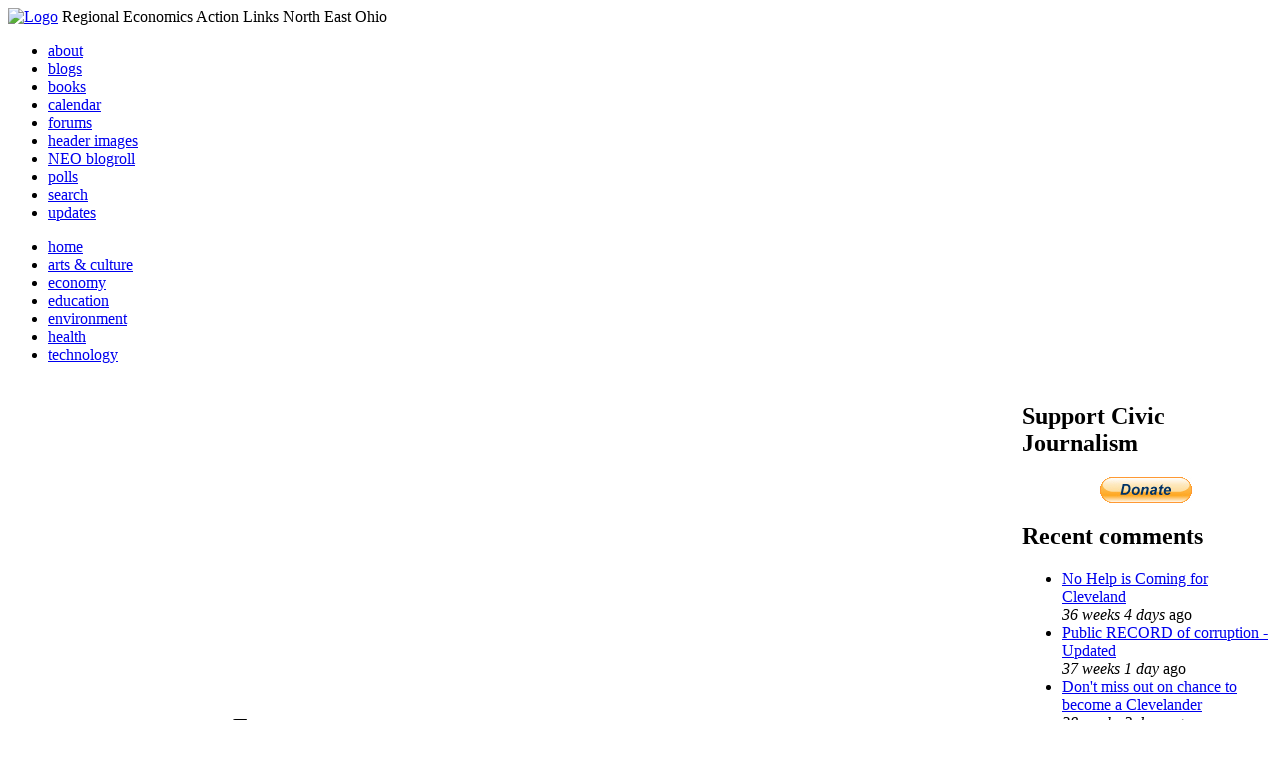

--- FILE ---
content_type: text/html; charset=utf-8
request_url: http://li326-157.members.linode.com/event/2010/01/04/month/all/all
body_size: 8108
content:
<!DOCTYPE html PUBLIC "-//W3C//DTD XHTML 1.0 Transitional//EN"
        "http://www.w3.org/TR/xhtml1/DTD/xhtml1-transitional.dtd">
<html xmlns="http://www.w3.org/1999/xhtml" lang="en" xml:lang="en">
<head>
<meta http-equiv="Content-Type" content="text/html; charset=utf-8" />
  <title>Events | REALNEO for all</title>
  <meta http-equiv="Content-Style-Type" content="text/css" />
  <meta http-equiv="Content-Type" content="text/html; charset=utf-8" />
<link rel="alternate" type="application/rss+xml" title="Events at &lt;em&gt;REALNEO for all&lt;/em&gt;" href="http://li326-157.members.linode.com/event/feed" />

<link rel="shortcut icon" href="/sites/realneo_theme_favicon.jpg" type="image/x-icon" />
  <style type="text/css" media="all">@import "/modules/aggregator/aggregator.css";</style>
<style type="text/css" media="all">@import "/modules/book/book.css";</style>
<style type="text/css" media="all">@import "/modules/node/node.css";</style>
<style type="text/css" media="all">@import "/modules/poll/poll.css";</style>
<style type="text/css" media="all">@import "/modules/system/defaults.css";</style>
<style type="text/css" media="all">@import "/modules/system/system.css";</style>
<style type="text/css" media="all">@import "/modules/user/user.css";</style>
<style type="text/css" media="all">@import "/sites/all/modules/cck/content.css";</style>
<style type="text/css" media="all">@import "/sites/all/modules/event/event.css";</style>
<style type="text/css" media="all">@import "/sites/all/modules/glossary/glossary.css";</style>
<style type="text/css" media="all">@import "/sites/all/modules/rsvp/rsvp.css";</style>
<style type="text/css" media="all">@import "/sites/all/modules/cck/fieldgroup.css";</style>
<style type="text/css" media="all">@import "/sites/realneo.us/themes/realneo_theme/style.css";</style>
  <script type="text/javascript" src="/misc/jquery.js"></script>
<script type="text/javascript" src="/misc/drupal.js"></script>
<script type="text/javascript" src="/sites/all/modules/dhtml_menu/dhtml_menu.js"></script>
<script type="text/javascript" src="/sites/all/modules/jquery_update/compat.js"></script>
<script type="text/javascript" src="/sites/all/modules/saveguard/saveguard.js"></script>
<script type="text/javascript" src="/sites/all/modules/event/eventblock.js"></script>
<script type="text/javascript" src="/misc/progress.js"></script>
<script type="text/javascript" src="/sites/all/modules/spamspan/spamspan.compressed.js"></script>
<script type="text/javascript">Drupal.extend({ settings: { "dhtmlMenu": { "useEffects": 1 }, "saveguard": { "msg": "" }, "spamspan": { "m": "spamspan", "u": "u", "d": "d", "t": "t" } } });</script>
</head>
<body >
<div id="header">
      <a href="/" title="Index Page"><img src="/sites/realneo.us/files/realneo_theme_logo.crdownload" alt="Logo" /></a>
          <span id="site-slogan">Regional Economics Action Links North East Ohio</span>
    <br class="clear" />
</div>
<div id="top-nav">

<div id="secondary">
  <ul class="links"><li  class="first menu-1-1-3679"><a href="/About-REALNEO" class="menu-1-1-3679">about</a></li>
<li  class="menu-1-2-3679"><a href="/blog" class="menu-1-2-3679">blogs</a></li>
<li  class="menu-1-3-3679"><a href="/book" class="menu-1-3-3679">books</a></li>
<li  class="menu-1-4-3679-active"><a href="/event" class="menu-1-4-3679-active">calendar</a></li>
<li  class="menu-1-5-3679"><a href="/interests-for-a-sustainable-neo/sustainability" class="menu-1-5-3679">forums</a></li>
<li  class="menu-1-6-3679"><a href="/community-of-interest-links/realneo-header" class="menu-1-6-3679">header images</a></li>
<li  class="menu-1-7-3679"><a href="/aggregator" class="menu-1-7-3679">NEO blogroll</a></li>
<li  class="menu-1-8-3679"><a href="http://realneo.us/poll" title="realNEO polls" class="menu-1-8-3679">polls</a></li>
<li  class="menu-1-9-3679"><a href="/search" class="menu-1-9-3679">search</a></li>
<li  class="last menu-1-10-3679"><a href="/tracker" class="menu-1-10-3679">updates</a></li>
</ul></div>

<div id="primary">	
 <ul class="links"><li  class="first menu-1-1-3671"><a href="/" title="Home Page" class="menu-1-1-3671">home</a></li>
<li  class="menu-1-2-3671"><a href="/interests-for-a-sustainable-neo/arts-and-culture-0" class="menu-1-2-3671">arts &amp; culture</a></li>
<li  class="menu-1-3-3671"><a href="/interests-for-a-sustainable-neo/economy-0" class="menu-1-3-3671">economy</a></li>
<li  class="menu-1-4-3671"><a href="/interests-for-a-sustainable-neo/education-0" class="menu-1-4-3671">education</a></li>
<li  class="menu-1-5-3671"><a href="/interests-for-a-sustainable-neo/environment-0" class="menu-1-5-3671">environment</a></li>
<li  class="menu-1-6-3671"><a href="/interests-for-a-sustainable-neo/health-0" class="menu-1-6-3671">health</a></li>
<li  class="last menu-1-7-3671"><a href="/interests-for-a-sustainable-neo/technology-and-infrastructure-0" class="menu-1-7-3671">technology</a></li>
</ul></div>

</div>

<table id="content">
	<tr>
					<td class="sidebar" id="sidebar-left">
				<div id="block-search-0" class="block block-search">

  <h2>Search</h2>

  <div class="content"><form action="/event/2010/01/04/month/all/all"  accept-charset="UTF-8" method="post" id="search-block-form">
<div><div class="container-inline"><div class="form-item" id="edit-search-block-form-keys-wrapper">
 <input type="text" maxlength="128" name="search_block_form_keys" id="edit-search-block-form-keys"  size="15" value="" title="Enter the terms you wish to search for." class="form-text" />
</div>
<input type="submit" name="op" id="edit-submit" value="Search"  class="form-submit" />
<input type="hidden" name="form_id" id="edit-search-block-form" value="search_block_form"  />
</div>
</div></form>
</div>
</div>
<div id="block-user-0" class="block block-user">

  <h2>User login</h2>

  <div class="content"><form action="/event/2010/01/04/month/all/all?destination=event%2F2010%2F01%2F04%2Fmonth%2Fall%2Fall"  accept-charset="UTF-8" method="post" id="user-login-form">
<div><div class="form-item" id="edit-name-wrapper">
 <label for="edit-name">Username: <span class="form-required" title="This field is required.">*</span></label>
 <input type="text" maxlength="60" name="name" id="edit-name"  size="15" value="" class="form-text required" />
</div>
<div class="form-item" id="edit-pass-wrapper">
 <label for="edit-pass">Password: <span class="form-required" title="This field is required.">*</span></label>
 <input type="password" name="pass" id="edit-pass"  maxlength="60"  size="15"  class="form-text required" />
</div>
<input type="submit" name="op" id="edit-submit" value="Log in"  class="form-submit" />
<div class="item-list"><ul><li><a href="/user/password" title="Request new password via e-mail.">Request new password</a></li></ul></div><input type="hidden" name="form_id" id="edit-user-login-block" value="user_login_block"  />

</div></form>
</div>
</div>
<div id="block-event-1" class="block block-event">

  <h2>Upcoming events</h2>

  <div class="content"><div class="item-list"><ul><li>No upcoming events available</li></ul></div><div class="ical-link"><a href="http://li326-157.members.linode.com/event/ical" title="Add this calendar to your iCalendar"><img src="/sites/all/modules/event/images/ical16x16.gif" alt="Add to iCalendar" /></a></div><div class="more-link"><a href="/event" title="More events.">more</a></div></div>
</div>
<div id="block-block-7" class="block block-block">

  <h2>Office of Citizen</h2>

  <div class="content"><div align="center">Rest in Peace,
<p><a href="/content/eternal-home-ed-hauser-realneo"> Eddy &quot;Citizen&quot; Hauser<br /> <img src="/sites/default/files/images/ed_hauser_tiny.jpg" alt="" /><br /> Read about Ed &hellip;</a></p>
</div>
</div>
</div>
<div id="block-event-0" class="block block-event">

  <h2>Events</h2>

  <div class="content"><div class="event-calendar"><div class="month-view"><table class="event-block january">
<caption><span class="prev"><a href="/event/2009/12/01/month/all/all/1" class="updateblock">«</a></span> <a href="/event/2010/01/04/month">January 2010</a> <span class="next"><a href="/event/2010/02/01/month/all/all/1" class="updateblock">»</a></span></caption>
 <thead><tr><th class="sun">Sun</th><th class="mon">Mon</th><th class="tue">Tue</th><th class="wed">Wed</th><th class="thu">Thu</th><th class="fri">Fri</th><th class="sat">Sat</th> </tr></thead>
<tbody>
 <tr class="odd"><td class="pad"></td><td class="pad"></td><td class="pad"></td><td class="pad"></td><td class="pad"></td><td class="fri day-1">1</td><td class="sat day-2">2</td> </tr>
 <tr class="even"><td class="sun day-3">3</td><td class="mon day-4 selected"><a href="/event/2010/01/4/day">4</a></td><td class="tue day-5"><a href="/event/2010/01/5/day">5</a></td><td class="wed day-6"><a href="/event/2010/01/6/day">6</a></td><td class="thu day-7"><a href="/event/2010/01/7/day">7</a></td><td class="fri day-8">8</td><td class="sat day-9"><a href="/event/2010/01/9/day">9</a></td> </tr>
 <tr class="odd"><td class="sun day-10">10</td><td class="mon day-11"><a href="/event/2010/01/11/day">11</a></td><td class="tue day-12">12</td><td class="wed day-13">13</td><td class="thu day-14">14</td><td class="fri day-15"><a href="/event/2010/01/15/day">15</a></td><td class="sat day-16"><a href="/event/2010/01/16/day">16</a></td> </tr>
 <tr class="even"><td class="sun day-17">17</td><td class="mon day-18"><a href="/event/2010/01/18/day">18</a></td><td class="tue day-19">19</td><td class="wed day-20">20</td><td class="thu day-21">21</td><td class="fri day-22">22</td><td class="sat day-23"><a href="/event/2010/01/23/day">23</a></td> </tr>
 <tr class="odd"><td class="sun day-24">24</td><td class="mon day-25">25</td><td class="tue day-26"><a href="/event/2010/01/26/day">26</a></td><td class="wed day-27">27</td><td class="thu day-28"><a href="/event/2010/01/28/day">28</a></td><td class="fri day-29"><a href="/event/2010/01/29/day">29</a></td><td class="sat day-30"><a href="/event/2010/01/30/day">30</a></td> </tr>
 <tr class="even"><td class="sun day-31">31</td><td class="pad"></td><td class="pad"></td><td class="pad"></td><td class="pad"></td><td class="pad"></td><td class="pad"></td> </tr>
</tbody>
</table>
</div></div>
</div>
</div>
<div id="block-dhtml_menu-1" class="block block-dhtml_menu">

  <h2>Navigation</h2>

  <div class="content">
<ul class="menu dhtml_menu menu-root">
<li class="menutitle expanded" id="menu-sub496" ><a href="/node/add">Create Content</a><div class="submenu" id="sub496" >

<ul class="menu dhtml_menu">
  <li class="leaf"><a href="/node/add" title="Post a Blog entry, Book page, Event, Forum topic, Image, Page, Poll, or Story">more...</a></li>

</ul>

</div>
</li>
  <li class="leaf"><a href="/tracker">Recent posts</a></li>
  <li class="leaf"><a href="/search">Search</a></li>
<li class="menutitle collapsed" id="menu-sub465" ><a href="/aggregator">News aggregator</a><div class="submenu" id="sub465" style="display: none;">

<ul class="menu dhtml_menu">
  <li class="leaf"><a href="/aggregator/sources">Sources</a></li>

</ul>

</div>
</li>

</ul>
</div>
</div>
<div id="block-user-2" class="block block-user">

  <h2>Who&#039;s new</h2>

  <div class="content"><div class="item-list"><ul><li>Randino</li><li>Fran</li><li>Audrey</li><li>glkanter</li><li>Slavic Village ...</li></ul></div></div>
</div>
<div id="block-node-0" class="block block-node">

  <h2>Subscribe</h2>

  <div class="content"><a href="/node/feed" class="feed-icon"><img src="/misc/feed.png" alt="Syndicate content" title="Syndicate content" width="16" height="16" /></a></div>
</div>
			</td>
				
				<td class="main-content" id="content-both">
									<h2 class="content-title">Events</h2>
												
								
								
								
				<!-- start main content -->
				<div class="event-filter-control"><form action="/event/2010/01/04/month/all/all"  accept-charset="UTF-8" method="post" id="event-taxonomy-filter-form">
<div><div class="form-item" id="edit-event-term-select-wrapper">
 <select name="event_term_select" onChange="this.form.submit()" class="form-select" id="edit-event-term-select" ><option value="all">(all)</option><option value="119">Interests for a sustainable NEO - Community</option><option value="109">Interests for a sustainable NEO - Arts and Culture</option><option value="124">Interests for a sustainable NEO - Film</option><option value="130">Interests for a sustainable NEO - Body, Mind and Spirit</option><option value="131">Interests for a sustainable NEO - Relationships</option><option value="112">Interests for a sustainable NEO - Economy</option><option value="113">Interests for a sustainable NEO - Education</option><option value="111">Interests for a sustainable NEO - Environment</option><option value="110">Interests for a sustainable NEO - Health</option><option value="114">Interests for a sustainable NEO - Technology</option><option value="125">Interests for a sustainable NEO - ? of the day</option><option value="129">Interests for a sustainable NEO - NEO Knows</option><option value="135">Interests for a sustainable NEO - NEO Zone</option><option value="139">Interests for a sustainable NEO - REALNEO Site</option><option value="43">Community of interest links - ad hoc</option><option value="20">Community of interest links - Art</option><option value="30">Community of interest links - CIA</option><option value="54">Community of interest links - Cleveland Museum of Art</option><option value="132">Community of interest links - Dance</option><option value="21">Community of interest links - May Show</option><option value="133">Community of interest links - Music</option><option value="117">Community of interest links - NEO Signature Bridge</option><option value="31">Community of interest links - Case</option><option value="16">Community of interest links - REI</option><option value="34">Community of interest links - Cleveland Foundation</option><option value="35">Community of interest links - Civic Innovation Lab</option><option value="36">Community of interest links - Fund For Our Econ Future</option><option value="67">Community of interest links - Education</option><option value="40">Community of interest links - Child Development</option><option value="68">Community of interest links - eLearning</option><option value="99">Community of interest links - eGovernment</option><option value="4">Community of interest links - Film</option><option value="9">Community of interest links - Film Production</option><option value="32">Community of interest links - Healthcare</option><option value="74">Community of interest links - Industry</option><option value="22">Community of interest links - Supply Chain &amp; Logistics</option><option value="24">Community of interest links - Information Technology</option><option value="75">Community of interest links - Knowledge Management</option><option value="25">Community of interest links - Open Source Development</option><option value="52">Community of interest links - WiFi</option><option value="37">Community of interest links - Internationalization</option><option value="33">Community of interest links - Making Change</option><option value="53">Community of interest links - Dear Peter</option><option value="17">Community of interest links - Nanotechnology</option><option value="18">Community of interest links - Nanomedicine</option><option value="45">Community of interest links - NEO Communities</option><option value="86">Community of interest links - Akron</option><option value="106">Community of interest links - Canton</option><option value="47">Community of interest links - Cleveland</option><option value="46">Community of interest links - Glenville</option><option value="49">Community of interest links - Ohio City</option><option value="48">Community of interest links - Slavic Village</option><option value="144">Community of interest links - Collinwood</option><option value="143">Community of interest links - Detroit Shoreway</option><option value="142">Community of interest links - Old Brooklyn</option><option value="140">Community of interest links - Tremont</option><option value="44">Community of interest links - East Cleveland</option><option value="85">Community of interest links - Lakewood</option><option value="50">Community of interest links - Shaker Heights</option><option value="141">Community of interest links - Cleveland Heights</option><option value="101">Community of interest links - Doan Brook</option><option value="136">Community of interest links - Whiskey Island</option><option value="107">Community of interest links - NEO Excellence Roundtable</option><option value="122">Community of interest links - Neo Knows</option><option value="118">Community of interest links - Hodge School Nov.2005</option><option value="123">Community of interest links - West Side Market</option><option value="27">Community of interest links - NEOSA</option><option value="78">Community of interest links - Nonprofits</option><option value="73">Community of interest links - Professional Organizations</option><option value="105">Community of interest links - OVA</option><option value="15">Community of interest links - REALNEO</option><option value="42">Community of interest links - Shop NEO</option><option value="72">Community of interest links - Social Consciousness</option><option value="38">Community of interest links - Sustainable Development</option><option value="6">Community of interest links - Alternative Energy</option><option value="19">Community of interest links - Biofuel</option><option value="28">Community of interest links - Fuel Cell</option><option value="10">Community of interest links - Solar Power</option><option value="23">Community of interest links - Sustainable Transportation</option><option value="7">Community of interest links - Wind Power</option><option value="41">Community of interest links - Green Development</option><option value="138">Community of interest links - Global Warming</option><option value="51">Community of interest links - Historic Preservation</option><option value="62">Community of interest links - Web Technology</option><option value="63">Community of interest links - Content Management Systems</option><option value="65">Community of interest links - Developer Resources</option><option value="64">Community of interest links - Search Engines</option><option value="83">Community of interest links - Taxonomy</option><option value="39">Community of interest links - Workforce Development</option><option value="120">Community of interest links - Arts Culture</option><option value="145">Community of interest links - Citizen Dashboard</option><option value="134">Community of interest links - RealNEO Header</option></select>
 <div class="description">Select event terms to filter by</div>
</div>
<input type="hidden" name="form_id" id="edit-event-taxonomy-filter-form" value="event_taxonomy_filter_form"  />

</div></form>
</div><ul class="links"><li  class="first event_week"><a href="/event/2010/01/04/week/all/all" title="Week view" class="event_week">Week</a></li>
<li  class="event_day"><a href="/event/2010/01/04/day/all/all" title="Day view" class="event_day">Day</a></li>
<li  class="event_table"><a href="/event/2010/01/04/table/all/all" title="Table view" class="event_table">Table</a></li>
<li  class="last event_list"><a href="/event/2010/01/04/list/all/all" title="List view" class="event_list">List</a></li>
</ul><div class="event-calendar"><div class="month-view"><table>
<caption><span class="prev"><a href="/event/2009/12/01/month/all/all/1">«</a></span> January 2010 <span class="next"><a href="/event/2010/02/01/month/all/all/1">»</a></span></caption>
 <thead><tr><th class="sun">Sun</th><th class="mon">Mon</th><th class="tue">Tue</th><th class="wed">Wed</th><th class="thu">Thu</th><th class="fri">Fri</th><th class="sat">Sat</th> </tr></thead>
<tbody>
 <tr class="odd"><td class="pad"></td><td class="pad"></td><td class="pad"></td><td class="pad"></td><td class="pad"></td><td class="fri day-1"><div class="day">1</div>
<div class="event-empty"></div>
</td><td class="sat day-2"><div class="day">2</div>
<div class="event-empty"></div>
</td> </tr>
 <tr class="even"><td class="sun day-3"><div class="day">3</div>
<div class="event-empty"></div>
</td><td class="mon day-4 selected"><div class="day">4</div>
<div class="event monthview">
<div class="stripe-1"></div>
<div class="title"><a href="/events/public-hearings-rta-route-cuts" title="view this event">Public Hearings on RTA Route Cuts</a></div>
<div class="start">Start: 1:00 pm</div>
<div class="links"><ul class="links"><li  class="first last statistics_counter"><span class="statistics_counter">6302 reads</span></li>
</ul>
</div></div>
</td><td class="tue day-5"><div class="day">5</div>
<div class="event monthview">
<div class="stripe-1"></div>
<div class="title"><a href="/events/public-hearings-rta-route-cuts" title="view this event">Public Hearings on RTA Route Cuts</a></div>
<div class="ongoing">all day</div>
<div class="links"><ul class="links"><li  class="first last statistics_counter"><span class="statistics_counter">6302 reads</span></li>
</ul>
</div></div>
</td><td class="wed day-6"><div class="day">6</div>
<div class="event monthview">
<div class="stripe-1"></div>
<div class="title"><a href="/events/public-hearings-rta-route-cuts" title="view this event">Public Hearings on RTA Route Cuts</a></div>
<div class="ongoing">all day</div>
<div class="links"><ul class="links"><li  class="first last statistics_counter"><span class="statistics_counter">6302 reads</span></li>
</ul>
</div></div>
</td><td class="thu day-7"><div class="day">7</div>
<div class="event monthview">
<div class="stripe-1"></div>
<div class="title"><a href="/events/public-hearings-rta-route-cuts" title="view this event">Public Hearings on RTA Route Cuts</a></div>
<div class="end">End: 1:59 pm</div>
<div class="links"><ul class="links"><li  class="first last statistics_counter"><span class="statistics_counter">6302 reads</span></li>
</ul>
</div></div>
</td><td class="fri day-8"><div class="day">8</div>
<div class="event-empty"></div>
</td><td class="sat day-9"><div class="day">9</div>
<div class="event monthview">
<div class="stripe-2"></div>
<div class="title"><a href="/events/important-cmsd-meeting-protest-closing-tremont-montessori" title="view this event">IMPORTANT!  CMSD meeting to protest closing of Tremont Montessori</a></div>
<div class="start">Start: 9:00 am</div>
<div class="end">End: 11:00 am</div>
<div class="links"><ul class="links"><li  class="first last statistics_counter"><span class="statistics_counter">4945 reads</span></li>
</ul>
</div></div>
</td> </tr>
 <tr class="odd"><td class="sun day-10"><div class="day">10</div>
<div class="event-empty"></div>
</td><td class="mon day-11"><div class="day">11</div>
<div class="event monthview">
<div class="stripe-3"></div>
<div class="title"><a href="/events/write" title="view this event">Write ON! Deadline extended 1/1/2010</a></div>
<div class="start">Start: 11:00 am</div>
<div class="end">End: 11:59 am</div>
<div class="links"><ul class="links"><li  class="first last statistics_counter"><span class="statistics_counter">5289 reads</span></li>
</ul>
</div></div>
</td><td class="tue day-12"><div class="day">12</div>
<div class="event-empty"></div>
</td><td class="wed day-13"><div class="day">13</div>
<div class="event-empty"></div>
</td><td class="thu day-14"><div class="day">14</div>
<div class="event-empty"></div>
</td><td class="fri day-15"><div class="day">15</div>
<div class="event monthview">
<div class="stripe-4"></div>
<div class="title"><a href="/events/78th-street-studios-experience-3" title="view this event">78th Street Studios Experience</a></div>
<div class="start">Start: 5:00 pm</div>
<div class="links"><ul class="links"><li  class="first last statistics_counter"><span class="statistics_counter">5011 reads</span></li>
</ul>
</div></div>
</td><td class="sat day-16"><div class="day">16</div>
<div class="event monthview">
<div class="stripe-4"></div>
<div class="title"><a href="/events/78th-street-studios-experience-3" title="view this event">78th Street Studios Experience</a></div>
<div class="end">End: 7:00 pm</div>
<div class="links"><ul class="links"><li  class="first last statistics_counter"><span class="statistics_counter">5011 reads</span></li>
</ul>
</div></div>
</td> </tr>
 <tr class="even"><td class="sun day-17"><div class="day">17</div>
<div class="event-empty"></div>
</td><td class="mon day-18"><div class="day">18</div>
<div class="event monthview">
<div class="stripe-5"></div>
<div class="title"><a href="/events/annual-martin-luther-king-jr-day-commemorative-celebration" title="view this event">Annual Martin Luther King, Jr. Day Commemorative Celebration</a></div>
<div class="start">Start: 1:00 pm</div>
<div class="end">End: 3:00 pm</div>
<div class="links"><ul class="links"><li  class="first last statistics_counter"><span class="statistics_counter">8207 reads</span></li>
</ul>
</div></div>
</td><td class="tue day-19"><div class="day">19</div>
<div class="event-empty"></div>
</td><td class="wed day-20"><div class="day">20</div>
<div class="event-empty"></div>
</td><td class="thu day-21"><div class="day">21</div>
<div class="event-empty"></div>
</td><td class="fri day-22"><div class="day">22</div>
<div class="event-empty"></div>
</td><td class="sat day-23"><div class="day">23</div>
<div class="event monthview">
<div class="stripe-6"></div>
<div class="title"><a href="/events/community-celebration-rice-branch-opening" title="view this event">Community Celebration - Rice Branch Opening</a></div>
<div class="start">Start: 1:30 pm</div>
<div class="end">End: 3:00 pm</div>
<div class="links"><ul class="links"><li  class="first last statistics_counter"><span class="statistics_counter">4594 reads</span></li>
</ul>
</div></div>
<div class="event monthview">
<div class="stripe-7"></div>
<div class="title"><a href="/events/music-main-carol-dieball-marimba" title="view this event">Music at Main: Carol Dieball, marimba</a></div>
<div class="start">Start: 2:00 pm</div>
<div class="end">End: 3:00 pm</div>
<div class="links"><ul class="links"><li  class="first last statistics_counter"><span class="statistics_counter">6584 reads</span></li>
</ul>
</div></div>
</td> </tr>
 <tr class="odd"><td class="sun day-24"><div class="day">24</div>
<div class="event-empty"></div>
</td><td class="mon day-25"><div class="day">25</div>
<div class="event-empty"></div>
</td><td class="tue day-26"><div class="day">26</div>
<div class="event monthview">
<div class="stripe-8"></div>
<div class="title"><a href="/events/public-meeting-opportunity-corridor-judson" title="view this event">&quot;Public&quot; Meeting on the Opportunity Corridor at Judson</a></div>
<div class="start">Start: 5:30 pm</div>
<div class="end">End: 7:30 pm</div>
<div class="links"><ul class="links"><li  class="first last statistics_counter"><span class="statistics_counter">3717 reads</span></li>
</ul>
</div></div>
</td><td class="wed day-27"><div class="day">27</div>
<div class="event-empty"></div>
</td><td class="thu day-28"><div class="day">28</div>
<div class="event monthview">
<div class="stripe-9"></div>
<div class="title"><a href="/events/opportunity-corridor-meeting" title="view this event">Opportunity Corridor Meeting</a></div>
<div class="start">Start: 6:00 pm</div>
<div class="end">End: 8:00 pm</div>
<div class="links"><ul class="links"><li  class="first last statistics_counter"><span class="statistics_counter">4057 reads</span></li>
</ul>
</div></div>
<div class="event monthview">
<div class="stripe-10"></div>
<div class="title"><a href="/events/cleveland-municipal-housing-court-west-end-neighbors-meeting" title="view this event">Cleveland Municipal Housing Court at West End Neighbors Meeting</a></div>
<div class="start">Start: 6:30 pm</div>
<div class="end">End: 8:00 pm</div>
<div class="links"><ul class="links"><li  class="first last statistics_counter"><span class="statistics_counter">4182 reads</span></li>
</ul>
</div></div>
</td><td class="fri day-29"><div class="day">29</div>
<div class="event monthview">
<div class="stripe-1"></div>
<div class="title"><a href="/events/gas-drilling-documentary-screening-event-and-gas-drilling-come-northeast-ohio" title="view this event">Gas Drilling Documentary Screening Event and GAS DRILLING Come to Northeast Ohio</a></div>
<div class="start">Start: 6:30 pm</div>
<div class="end">End: 7:30 pm</div>
<div class="links"><ul class="links"><li  class="first last statistics_counter"><span class="statistics_counter">4924 reads</span></li>
</ul>
</div></div>
</td><td class="sat day-30"><div class="day">30</div>
<div class="event monthview">
<div class="stripe-2"></div>
<div class="title"><a href="/events/cleveland-housing-court-informational-meeting" title="view this event">Cleveland Housing Court Informational Meeting</a></div>
<div class="start">Start: 10:00 am</div>
<div class="links"><ul class="links"><li  class="first last statistics_counter"><span class="statistics_counter">4289 reads</span></li>
</ul>
</div></div>
</td> </tr>
 <tr class="even"><td class="sun day-31"><div class="day">31</div>
<div class="event-empty"></div>
</td><td class="pad"></td><td class="pad"></td><td class="pad"></td><td class="pad"></td><td class="pad"></td><td class="pad"></td> </tr>
</tbody>
</table>
</div></div>
<div class="ical-link"><a href="http://li326-157.members.linode.com/event/ical/all/all" title="Add this calendar to your iCalendar"><img src="/sites/all/modules/event/images/ical16x16.gif" alt="Add to iCalendar" /></a></div>				<!-- end main content -->
				</td><!-- mainContent -->		
				<td class="sidebar" id="sidebar-right">
				<div id="block-block-9" class="block block-block">

  <h2>Support Civic Journalism</h2>

  <div class="content"><div align="center"><a href="/donate"><img alt="Donate" src="/system/files/images/paypalbutn.jpg" /></a></div>
</div>
</div>
<div id="block-views-comments_recent_withMore" class="block block-views">

  <h2>Recent comments</h2>

  <div class="content"><div class='view view-comments-recent-withMore'><div class='view-content view-content-comments-recent-withMore'><div class="item-list"><ul><li><div class='view-item view-item-comments-recent-withMore'><div class='view-field view-data-comments-subject'><a href="/content/tale-two-15-minute-cities#comment-36569">No Help is Coming for Cleveland</a></div><div class='view-field view-data-comments-timestamp'><em>36 weeks 4 days</em> ago</div></div>
</li><li><div class='view-item view-item-comments-recent-withMore'><div class='view-field view-data-comments-subject'><a href="/content/fire-gus-frangos#comment-36408">Public RECORD of corruption - Updated</a></div><div class='view-field view-data-comments-timestamp'><em>37 weeks 1 day</em> ago</div></div>
</li><li><div class='view-item view-item-comments-recent-withMore'><div class='view-field view-data-comments-subject'><a href="/Cleveland-Plus-another-Case-of-mistaken-identity#comment-36568">Don&#039;t miss out on chance to become a Clevelander</a></div><div class='view-field view-data-comments-timestamp'><em>38 weeks 2 days</em> ago</div></div>
</li><li><div class='view-item view-item-comments-recent-withMore'><div class='view-field view-data-comments-subject'><a href="/content/tale-two-15-minute-cities#comment-36567">Today would be a good day for Blaine to announce</a></div><div class='view-field view-data-comments-timestamp'><em>39 weeks 2 days</em> ago</div></div>
</li><li><div class='view-item view-item-comments-recent-withMore'><div class='view-field view-data-comments-subject'><a href="/content/tale-two-15-minute-cities#comment-36566">Who IS Rebecca Maurer and what has she ACTUALLY done</a></div><div class='view-field view-data-comments-timestamp'><em>39 weeks 4 days</em> ago</div></div>
</li><li><div class='view-item view-item-comments-recent-withMore'><div class='view-field view-data-comments-subject'><a href="/content/tale-two-15-minute-cities#comment-36565">Rebecca Maurer feels owed</a></div><div class='view-field view-data-comments-timestamp'><em>39 weeks 4 days</em> ago</div></div>
</li><li><div class='view-item view-item-comments-recent-withMore'><div class='view-field view-data-comments-subject'><a href="/content/citizen-dashboard-proposal#comment-36564">Home and Community Based Services</a></div><div class='view-field view-data-comments-timestamp'><em>40 weeks 4 days</em> ago</div></div>
</li><li><div class='view-item view-item-comments-recent-withMore'><div class='view-field view-data-comments-subject'><a href="/content/writing-debt#comment-36563">Finding deleted content </a></div><div class='view-field view-data-comments-timestamp'><em>40 weeks 4 days</em> ago</div></div>
</li><li><div class='view-item view-item-comments-recent-withMore'><div class='view-field view-data-comments-subject'><a href="/content/legislative-fucks#comment-36560">Cry me a river</a></div><div class='view-field view-data-comments-timestamp'><em>40 weeks 4 days</em> ago</div></div>
</li><li><div class='view-item view-item-comments-recent-withMore'><div class='view-field view-data-comments-subject'><a href="/content/citizen-dashboard-proposal#comment-36562">Autism Gravy Train Facing Derailment</a></div><div class='view-field view-data-comments-timestamp'><em>40 weeks 4 days</em> ago</div></div>
</li></ul></div></div><div class='view-footer view-footer-comments-recent-withMore'><div class="more-link"><a href="/comments" title="View more.">more</a></div></div>
</div>
</div>
</div>
<div id="block-statistics-0" class="block block-statistics">

  <h2>Popular content</h2>

  <div class="content"><div class="item-list"><h3>Today's:</h3><ul><li><a href="/content/017cropjpg-7">017_crop.jpg</a></li><li><a href="/content/scan-america-live-scan-police-fire-emergancy-usa-and-more">SCAN AMERICA - LIVE SCAN OF POLICE FIRE EMERGANCY - IN THE USA - AND MORE</a></li><li><a href="/content/coal-coloring-book-teaches-kids-all-about-dirty-energy">Coal coloring book teaches kids all about dirty energy</a></li><li><a href="/content/009cropjpg">009_crop.jpg</a></li><li><a href="/content/little-ingenuity-imagination-and-what-vision">A LITTLE INGENUITY, IMAGINATION AND WHAT A VISION</a></li><li><a href="/content/040cropjpg">040_crop.jpg</a></li><li><a href="/About-REALNEO">About REALNEO</a></li><li><a href="/content/103cropcropjpg">103_crop_crop.jpg</a></li><li><a href="/content/vacant-property-solutions">Vacant Property Solutions ?</a></li><li><a href="/content/fbijpg">fbi.jpg</a></li></ul></div><br /><div class="item-list"><h3>All time:</h3><ul><li><a href="/forum/2006/03/02-of-the-day-when-was-the-last-time-you-bought-local-art">? of the day: Who are your favorite local artists?</a></li><li><a href="/content/scan-america-live-scan-police-fire-emergancy-usa-and-more">SCAN AMERICA - LIVE SCAN OF POLICE FIRE EMERGANCY - IN THE USA - AND MORE</a></li></ul></div><br /><div class="item-list"><h3>Last viewed:</h3><ul><li><a href="/content/asteroid-listed-esa-threat-west-coast-2-days-no-threat-orbit-has-changed-war-worlds">Asteroid listed by ESA as A threat to West Coast In 2 Days. No threat the orbit has changed (WAR OF THE WORLDS</a></li><li><a href="/content/land-bank-staff-mushroomed-job-creation">Land Bank Staff  - mushroomed job creation....</a></li><li><a href="/content/medal-honor-winner-dakota-meyer-kentucky">Medal of Honor winner Dakota Meyer, from Kentucky,</a></li><li><a href="/content/library-budget-news">Library Budget News</a></li><li><a href="/blog/norm-roulet/biden-vs-mccain">Biden vs. McCain</a></li><li><a href="/content/news-outlet-cutbacks-not-only-pd-also-tv">NEWS OUTLET CUTBACKS NOT ONLY AT PD - ALSO TV</a></li><li><a href="/content/dear-mr-conrad-everett-special-agent-charge-secret-service">dear mr. conrad everett - special agent in charge -  secret service -</a></li><li><a href="/Center-for-Public-Service-values">NOLA lessons for NEO: The Center for Public Service is guided by the following values:</a></li><li><a href="/content/metrohealth-demos-funeral-home-old-brooklyn-expansion">Metrohealth demos Funeral Home for Old Brooklyn expansion</a></li><li><a href="/content/scene-editor-frank-lewis-throws-his-own-reporter-under-bus-coughlin-sex-scandal-cover">Scene editor Frank Lewis throws his own reporter under the bus in Coughlin sex scandal cover up</a></li></ul></div></div>
</div>
		</td>
				
	</tr>
</table>
<div class="breadcrumb"><a href="/">Home</a> » <a href="/event">Events</a></div><div id="footer">
      <p><p>Dedicated to citizens, with love, by and for <a href="/content/rest-peace-citizen-hauser" target="_blank">Citizen Ed Hauser</a></p>

<p>Real.coop &there4; P.O. Box 20046 &there4; Cleveland, OH 44120</p>

<p><a href="/about-realneo/privacy-policy-and-terms-of-use" target="_blank">Privacy Policy and Terms of Use</a></p><a>
</p>
  </div><!-- footer -->	
 <script type="text/javascript">var gaJsHost = (("https:" == document.location.protocol) ? "https://ssl." : "http://www.");document.write(unescape("%3Cscript src='" + gaJsHost + "google-analytics.com/ga.js' type='text/javascript'%3E%3C/script%3E"));</script>
<script type="text/javascript">try{var pageTracker = _gat._getTracker("UA-1383138-5");pageTracker._trackPageview();} catch(err) {}</script>
  </body>
</html>

